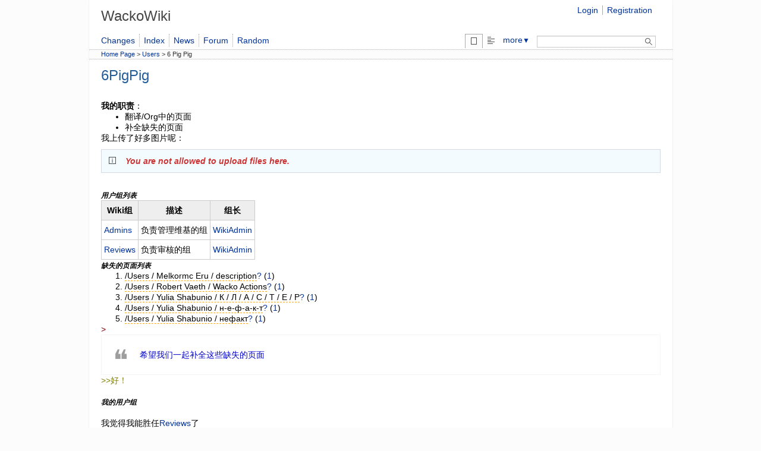

--- FILE ---
content_type: text/html; charset=utf-8
request_url: https://wackowiki.org/doc/Users/6PigPig?show_comments=
body_size: 3504
content:
<!DOCTYPE html>
<html dir="ltr" lang="zh">
<head>
	<meta charset="utf-8">
	<title>6PigPig - WackoWiki</title>
	<meta name="viewport" content="width=device-width, initial-scale=1">
	<meta name="theme-color" content="#2e3436">
	<meta name="keywords" content="">
	<meta name="description" content="">
	<meta name="language" content="zh">
	<link rel="stylesheet" href="/doc/theme/default/css/default.css">
	<link rel="stylesheet" href="/doc/theme/default/css/wacko.css">
	<link rel="stylesheet" media="print" href="/doc/theme/default/css/print.css">
	<link rel="icon" href="/doc/theme/default/icon/favicon.ico" type="image/x-icon">
	<link rel="start" title="HomePage" href="/doc/">
	<link rel="canonical" href="https://wackowiki.org/doc/Users/6PigPig">
	<link rel="search" type="application/opensearchdescription+xml" title="WackoWiki" href="/doc/xml/opensearch.xml">
	<link rel="alternate" type="application/rss+xml" title="Changes" href="/doc/xml/changes_wackowiki.xml">
	<link rel="alternate" type="application/rss+xml" title="Comments" href="/doc/xml/comments_wackowiki.xml">
	<link rel="alternate" type="application/rss+xml" title="News" href="/doc/xml/news_wackowiki.xml">
	<!-- Bad Behaviour 2.2.25 run time: 7.596 ms -->
	<script src="/doc/js/default.js" defer></script>
</head>
<body>
<div id="mainwrapper">
<header>
	<div id="header-main">
		<div id="header-site">
			<h1>
			<a href="/doc/" title="A light and handy Wiki-engine">
			<span>WackoWiki</span>
			</a>
			</h1>
		</div>
		<div id="login-box">
			<ul>
				<li><a href="/doc/Login">Login</a></li>
				<li><a href="/doc/Registration">Registration</a></li>
			</ul>
		</div>
	</div>
	<nav class="menu-main">
		<div id="menu-user" class="submenu">
			<ul>
				<li><a id="a-1574" href="/doc/WhatsNew" title=" Whats New">Changes</a></li>
				<li><a id="a-1518" href="/doc/PageIndex" title=" Page Index">Index</a></li>
				<li><a id="a-923" href="/doc/News" title="News">News</a></li>
				<li><a id="a-1678" href="/doc/Forum" title="Forum">Forum</a></li>
				<li><a id="a-3549" href="/doc/RandomPage" title=" Random Page">Random</a></li>
			</ul>
		</div>
		<div id="page-handler" class="submenu">
			<ul>

				<li class="m-show active">
					<span><img src="/doc/theme/default/icon/spacer.png" alt="View"></span>
				</li>
				<li class="m-source">
					<a href="/doc/Users/6PigPig/source" title="View the wiki source"  accesskey="e">
						<img src="/doc/theme/default/icon/spacer.png" alt="Source"></a>
				</li>
				<li><a href="#" aria-haspopup="true">more<span class="dropdown-arrow">▼</span></a>
					<ul class="dropdown" aria-label="submenu">
						<li class="m-print">
							<a href="/doc/Users/6PigPig/print" title="Print version"  accesskey="v" target="_blank" rel="noopener">
								<img src="/doc/theme/default/icon/spacer.png" alt="Print"> Print</a>
						</li>
						<li class="m-referrers">
							<a href="/doc/Users/6PigPig/referrers" title="View a list of URLs referring to this page"  accesskey="l">
								<img src="/doc/theme/default/icon/spacer.png" alt="Referrers"> Referrers</a>
						</li>
						<li></li>
					</ul>
				</li>
				<li class="search">
					<div id="search-box">
						<form action="/doc/Search" method="get" name="search">
							<span class="search nobr">
								<label for="phrase" class="visuallyhidden">Search: </label>
								<input type="search" name="phrase" id="phrase" size="20" title="Search">
								<button type="submit" title="Search" value="Search">
									<img src="/doc/theme/default/icon/spacer.png" alt="Search" class="btn-search btn-sm">
								</button>
							</span>
						</form>
					</div>
				</li>
			</ul>
		</div>
	</nav>
	<nav class="breadcrumb">
		<a href="/doc/HomePage">Home Page</a> &gt; <bdi><a id="a-1515" href="/doc/Users" title="Users">Users</a></bdi> &gt; <bdi>6 Pig Pig</bdi>
	</nav>
	<nav class="totop-button">
		<a class="chevron-up" href="#top"></a>
	</nav>
</header>

<main>
<article id="page-show">

<header>
				<h1>6PigPig</h1>
				<span class="article-header-meta">
<a href="/doc/Users/6PigPig?show_comments=1#header-comments" title="Comments">
							<img src="/doc/theme/default/icon/spacer.png" class="btn-comment btn-sm">1
						</a>				</span>
			</header>		<section id="section-content" class="page" data-dbclick="page">

<p id="p4415-1" class="auto"><strong>我的职责</strong>：</p>
<ul><li> 翻译/Org中的页面
</li>
<li> 补全缺失的页面</li></ul>
<p id="p4415-2" class="auto">

我上传了好多图片呢：</p>
<div class="msg note"><em>You are not allowed to upload files here.</em></div>
<br>
<p id="p4415-3" class="auto">
<small><em><strong>用户组列表</strong></em></small></p>
<table class="usertable">
<tr><th>Wiki组</th><th>描述</th><th>组长</th></tr>
<tr><td><a href="/doc/Groups?profile=Admins" title="" class="group-link">Admins</a></td><td>负责管理维基的组</td><td><a href="/doc/Users?profile=WikiAdmin" title="" class="user-link">WikiAdmin</a></td></tr>
<tr><td><a href="/doc/Groups?profile=Reviews" title="" class="group-link">Reviews</a></td><td>负责审核的组</td><td><a href="/doc/Users?profile=WikiAdmin" title="" class="user-link">WikiAdmin</a></td></tr>
</table>
<p id="p4415-4" class="auto">
<small><em><strong>缺失的页面列表</strong></em></small></p>

<ol start="1" class="hl-line">
	<li><span class="missingpage">/Users / Melkormc Eru / description</span><a href="/doc/Users/MelkormcEru/description/edit?add=1" title="Create this page">?</a>  (<a href="/doc/Users/6PigPig?linking_to=Users/MelkormcEru/description">1</a>)</li>
	<li><span class="missingpage">/Users / Robert Vaeth / Wacko Actions</span><a href="/doc/Users/RobertVaeth/WackoActions/edit?add=1" title="Create this page">?</a>  (<a href="/doc/Users/6PigPig?linking_to=Users/RobertVaeth/WackoActions">1</a>)</li>
	<li><span class="missingpage">/Users / Yulia Shabunio / К / Л / А / С / Т / Е / Р</span><a href="/doc/Users/YuliaShabunio/%D0%9A/%D0%9B/%D0%90/%D0%A1/%D0%A2/%D0%95/%D0%A0/edit?add=1" title="Create this page">?</a>  (<a href="/doc/Users/6PigPig?linking_to=Users/YuliaShabunio/%d0%9a/%d0%9b/%d0%90/%d0%a1/%d0%a2/%d0%95/%d0%a0">1</a>)</li>
	<li><span class="missingpage">/Users / Yulia Shabunio / н-е-ф-а-к-т</span><a href="/doc/Users/YuliaShabunio/%D0%BD-%D0%B5-%D1%84-%D0%B0-%D0%BA-%D1%82/edit?add=1" title="Create this page">?</a>  (<a href="/doc/Users/6PigPig?linking_to=Users/YuliaShabunio/%d0%bd-%d0%b5-%d1%84-%d0%b0-%d0%ba-%d1%82">1</a>)</li>
	<li><span class="missingpage">/Users / Yulia Shabunio / нефакт</span><a href="/doc/Users/YuliaShabunio/%D0%BD%D0%B5%D1%84%D0%B0%D0%BA%D1%82/edit?add=1" title="Create this page">?</a>  (<a href="/doc/Users/6PigPig?linking_to=Users/YuliaShabunio/%d0%bd%d0%b5%d1%84%d0%b0%d0%ba%d1%82">1</a>)</li>
</ol>

<div class="email1 email-odd">&gt;<blockquote><span class="cl-blue">希望我们一起补全这些缺失的页面</span></blockquote></div><div class="email2 email-even">&gt;&gt;好！</div><br>
<p id="p4415-5" class="auto">
<small><em><strong>我的用户组</strong></em></small></p>
<br>
<p id="p4415-6" class="auto">
我觉得我能胜任<a href="https://wackowiki.org/doc/Groups/?profile=Reviews" title="" class="external-link">Reviews</a>了<br>
我管理的页面：</p>
<div class="msg error"><em>Unknown action <code>spl</code></em></div>
<div class="email1 email-odd">&gt;<blockquote>你看<del>多</del>吧？</blockquote>
<p id="p4415-7" class="auto"></div><div class="email2 email-even">&gt;&gt;根本看不到吗</div><div class="email1 email-odd">&gt;Emm...spl方法居然被删了</div><div class="email1 email-odd">&gt;<small>看看有没有你要的吧：</small></div><div class="email1 email-odd">&gt;</p>
<nav class="layout-box"><p><span>Tree of cluster <a id="a-4457" href="/doc/Doc/English/AdminTool" title=" Doc / English / Admin Tool /">Doc/English/AdminTool</a>:</span></p>
<ul class="tree">
<li><a href="/doc/Doc/English/AdminTool/BackupSiteDatabase" title=" Doc / English / Admin Tool / Backup Site Database">Backup Site Database</a></li>
<li><a href="/doc/Doc/English/AdminTool/CryptAdminCenterPassword" title=" Doc / English / Admin Tool / Crypt Admin Center Password">Crypt Admin Center Password</a></li>
<li><a href="/doc/Doc/English/AdminTool/UninstallTheWikiSoftware" title=" Doc / English / Admin Tool / Uninstall The Wiki Software">Uninstall The Wiki Software</a></li>
<li><a href="/doc/Doc/English/AdminTool/UnlockYourAdminCenter" title=" Doc / English / Admin Tool / Unlock Your Admin Center">Unlock Your Admin Center</a></li>
<li><a href="/doc/Doc/English/AdminTool/UnlockYourSite" title=" Doc / English / Admin Tool / Unlock Your Site">Unlock Your Site</a></li>
</ul>
</nav>

<p id="p4415-8" class="auto"></div><div class="email1 email-odd">&gt;</p>
<blockquote><strong>悄悄告诉你</strong><em>：</em><small>都是我原创的哟</small></blockquote></div><div class="email2 email-even">&gt;&gt;没有！</div><div class="email1 email-odd">&gt;没有？你看这些：</div><br>
<ul><li> <nav class="layout-box"><p><span>Tree of cluster <a id="a-4435" href="/doc/Doc/%E7%AE%80%E4%BD%93%E4%B8%AD%E6%96%87/%E9%80%9A%E7%94%A8" title=" Doc / 简体中文 / 通用 /">Doc/简体中文/通用</a>:</span></p>
<ul class="tree">
<li><a href="/doc/Doc/%E7%AE%80%E4%BD%93%E4%B8%AD%E6%96%87/%E9%80%9A%E7%94%A8/%E5%85%B6%E4%BB%96" title=" Doc / 简体中文 / 通用 / 其他">其他</a></li>
<li><a href="/doc/Doc/%E7%AE%80%E4%BD%93%E4%B8%AD%E6%96%87/%E9%80%9A%E7%94%A8/%E5%AE%89%E5%85%A8%E6%80%A7" title=" Doc / 简体中文 / 通用 / 安全性">安全性</a></li>
<li><a href="/doc/Doc/%E7%AE%80%E4%BD%93%E4%B8%AD%E6%96%87/%E9%80%9A%E7%94%A8/%E8%87%AA%E5%AE%9A%E4%B9%89%E7%BB%B4%E5%9F%BA" title=" Doc / 简体中文 / 通用 / 自定义维基">自定义维基</a></li>
</ul>
</nav>

</li>
<li> <nav class="layout-box"><p><span>Tree of cluster <a id="a-4451" href="/doc/Doc/%E7%AE%80%E4%BD%93%E4%B8%AD%E6%96%87/%E9%80%9A%E7%94%A8/%E5%85%B6%E4%BB%96" title=" Doc / 简体中文 / 通用 / 其他 /">Doc/简体中文/通用/其他</a>:</span></p>
<ul class="tree">
<li><a href="/doc/Doc/%E7%AE%80%E4%BD%93%E4%B8%AD%E6%96%87/%E9%80%9A%E7%94%A8/%E5%85%B6%E4%BB%96/%E5%9C%A8%E8%BF%99%E9%87%8C%E4%B8%8D%E5%8F%AF%E7%94%A8%E7%9A%84%E6%96%87%E6%9C%AC%E6%A0%BC%E5%BC%8F" title=" Doc / 简体中文 / 通用 / 其他 / 在这里不可用的文本格式">在这里不可用的文本格式</a></li>
<li><a href="/doc/Doc/%E7%AE%80%E4%BD%93%E4%B8%AD%E6%96%87/%E9%80%9A%E7%94%A8/%E5%85%B6%E4%BB%96/%E5%AE%9E%E7%94%A8%E5%B7%A5%E5%85%B7" title=" Doc / 简体中文 / 通用 / 其他 / 实用工具">实用工具</a></li>
</ul>
</nav>

</li>
<li> <nav class="layout-box"><p><span>Tree of cluster <a id="a-4432" href="/doc/Doc/%E7%AE%80%E4%BD%93%E4%B8%AD%E6%96%87/%E9%80%9A%E7%94%A8/%E8%87%AA%E5%AE%9A%E4%B9%89%E7%BB%B4%E5%9F%BA/%E9%AB%98%E7%BA%A7%E8%87%AA%E5%AE%9A%E4%B9%89" title=" Doc / 简体中文 / 通用 / 自定义维基 / 高级自定义 /">Doc/简体中文/通用/自定义维基/高级自定义</a>:</span></p>
<ul class="tree">
<li><a href="/doc/Doc/%E7%AE%80%E4%BD%93%E4%B8%AD%E6%96%87/%E9%80%9A%E7%94%A8/%E8%87%AA%E5%AE%9A%E4%B9%89%E7%BB%B4%E5%9F%BA/%E9%AB%98%E7%BA%A7%E8%87%AA%E5%AE%9A%E4%B9%89/Linux-%E6%93%8D%E4%BD%9C%E7%B3%BB%E7%BB%9F" title=" Doc / 简体中文 / 通用 / 自定义维基 / 高级自定义 / Linux-操作系统">Linux-操作系统</a></li>
<li><a href="/doc/Doc/%E7%AE%80%E4%BD%93%E4%B8%AD%E6%96%87/%E9%80%9A%E7%94%A8/%E8%87%AA%E5%AE%9A%E4%B9%89%E7%BB%B4%E5%9F%BA/%E9%AB%98%E7%BA%A7%E8%87%AA%E5%AE%9A%E4%B9%89/Windows-%E6%93%8D%E4%BD%9C%E7%B3%BB%E7%BB%9F" title=" Doc / 简体中文 / 通用 / 自定义维基 / 高级自定义 / Windows-操作系统">Windows-操作系统</a></li>
</ul>
</nav>

</li>
<li> <nav class="layout-box"><p><span>Tree of cluster <a id="a-4439" href="/doc/Doc/%E7%AE%80%E4%BD%93%E4%B8%AD%E6%96%87/%E9%80%9A%E7%94%A8/%E5%AE%89%E5%85%A8%E6%80%A7" title=" Doc / 简体中文 / 通用 / 安全性 /">Doc/简体中文/通用/安全性</a>:</span></p>
<ul class="tree">
<li><a href="/doc/Doc/%E7%AE%80%E4%BD%93%E4%B8%AD%E6%96%87/%E9%80%9A%E7%94%A8/%E5%AE%89%E5%85%A8%E6%80%A7/htaccess%E6%96%87%E4%BB%B6" title=" Doc / 简体中文 / 通用 / 安全性 / htaccess文件">.htaccess文件</a></li>
<li><a href="/doc/Doc/%E7%AE%80%E4%BD%93%E4%B8%AD%E6%96%87/%E9%80%9A%E7%94%A8/%E5%AE%89%E5%85%A8%E6%80%A7/%E6%9D%83%E9%99%90%E7%AE%A1%E7%90%86" title=" Doc / 简体中文 / 通用 / 安全性 / 权限管理">权限管理</a></li>
<li><a href="/doc/Doc/%E7%AE%80%E4%BD%93%E4%B8%AD%E6%96%87/%E9%80%9A%E7%94%A8/%E5%AE%89%E5%85%A8%E6%80%A7/%E7%94%A8%E6%88%B7%E7%BB%84" title=" Doc / 简体中文 / 通用 / 安全性 / 用户组">用户组</a></li>
</ul>
</nav>

</li>
<li> <nav class="layout-box"><p><span>Tree of cluster <a id="a-4478" href="/doc/Users/6PigPig/%E6%83%B3%E6%B3%95" title=" Users / 6 Pig Pig / 想法 /">Users/6PigPig/想法</a>:</span></p>
<ul class="tree">
<li><a href="/doc/Users/6PigPig/%E6%83%B3%E6%B3%95/HTMLJS%E7%AE%80%E5%8D%95%E8%AE%A1%E7%AE%97%E5%99%A8" title=" Users / 6 Pig Pig / 想法 / HTMLJ S简单计算器">HTML+JS简单计算器</a></li>
<li><a href="/doc/Users/6PigPig/%E6%83%B3%E6%B3%95/HTML%E5%9F%BA%E7%A1%80%E8%BE%93%E5%85%A5" title=" Users / 6 Pig Pig / 想法 / HTM L基础输入">HTM L基础输入</a></li>
<li><a href="/doc/Users/6PigPig/%E6%83%B3%E6%B3%95/PHP%E8%BE%93%E5%87%BAhtml%E5%92%8Chtml5" title=" Users / 6 Pig Pig / 想法 / PH P输出html和html 5">PH P输出html和html 5</a></li>
<li><a href="/doc/Users/6PigPig/%E6%83%B3%E6%B3%95/%E8%AF%AD%E6%B3%95%E6%B5%8B%E8%AF%95" title=" Users / 6 Pig Pig / 想法 / 语法测试">语法测试</a></li>
<li><a href="/doc/Users/6PigPig/%E6%83%B3%E6%B3%95/%E9%9A%8F%E7%AC%941" title=" Users / 6 Pig Pig / 想法 / 随笔 1">随笔 1《PHP基础》</a></li>
</ul>
</nav>
<div class="email1 email-odd">&gt;这下总有了吧？</div><div class="email2 email-even">&gt;&gt;有了！！</div></li></ul>

 		</section>

<section id="section-comments">
			<header id="header-comments">
				<h1><a href="/doc/Users/6PigPig?show_comments=1#header-comments" title="Display&#x20;comments&#x20;&#x2F;&#x20;form">Read comment (1 comment)</a></h1>
			</header>
		</section>
	</article></main>
<footer>
	<nav class="footer">
		<div class="page-meta">
			<ul>
				<li>
					<time datetime="2023-02-02 17:07:27">02/02/2023 17:07</time>
				</li>
				<li>Owner: <a href="/doc/Users?profile=6PigPig" class="user-link">6PigPig</a></li>
				<li></li>
			</ul>
		</div>
	</nav>
</footer>
</div>



</body>
</html>

--- FILE ---
content_type: text/css;charset=UTF-8
request_url: https://wackowiki.org/doc/theme/default/css/wacko.css
body_size: 4396
content:
/* Wiki Formatting ---------------------------------------- */

/* Definitions: SYNTAX (?RWD Responsive Web Design?) */
dfn {
	font-variant: small-caps;
	letter-spacing: 0.1em;
	font-style: normal;
	cursor: help;
	border-bottom: 1px dotted #000;
}

/* Strike through text: SYNTAX --text-- */
del { color: #999; }

del a:visited,
del a:link { color: #999; }


/* Horizontal rule: SYNTAX ---- */
hr {
	border: 0 none #ccc;
	border-top: 1px solid #ccc;
}

/* No line break */
.nobr {white-space: nowrap;}

/** List-related *************************************************************/

/* SYNTAX "  *", "  1.", etc. */

ul, ol {
	margin-top: 0;
	margin-bottom: 0;
	padding-top: 0;
	padding-bottom: 0;
}

/** Header related ***********************************************************/

h1, h2, h3, h4, h5, h6 {
	margin: 0 0 5px;
	padding: 0;
	font-weight: normal;
	line-height: 1.2;
}

/* SYNTAX ==, ===, ====, =====, ======, ======= */

h1 {
	font-size: 1.5rem;
	padding-top: 5px;
	padding-bottom: 2px;
	line-height: 110%;
	color: #235e9a;
}
h2 { font-size: 1.25rem; margin-top: 20px; border-bottom: 3px dotted #ddd; color: #204a87;}
h3 { font-size: 1.125rem; margin-top: 15px; border-bottom: 2px dotted #ddd;}
h4 { font-size: 1rem; margin-top: 15px; border-bottom: 1px #999 solid;}
h5 { font-size: 0.875rem; margin-top: 10px; border-bottom: 1px #bbb solid;}
h6 { font-size: 0.875rem; margin-top: 10px;}

/* Centered text: SYNTAX %%(wacko wrapper=text wrapper_align=center)text%% */
.center{ text-align: center;}

/* Indent text: SYNTAX "  ", "  1.", etc. */
.indent { margin-left: 40px;}

/** Revisions-related *********************************************************/

/* Displays text: "This is an old revision of..." */

.revision-id {
	display: inline-block;
	width: 80px;
}

/* Simple differences */
.additions {
	background-color: #efe;
}
.deletions {
	background-color: #fee;
}
.additions, 
.deletions {
	padding: 3px;
}

/* Default differences */
ins.diff {
	font-weight: bold;
	color: #008800;
	text-decoration: underline;
	background-color: #efe;
}
del.diff {
	font-style: italic;
	color: #c00;
	text-decoration: line-through;
	background-color: #fee;
}

/** Code wrapper-related ************************************************************/

/* Code areas: SYNTAX %%code%% */

.code,
.code-break,
div.hl-main {
	background: #fcfcfc;
	border: 1px lightgray solid;
	font-family: var(--ww-font-monospace);
	font-size: 0.875rem;
	border-radius: .1rem;
	padding: 0.25em;
	overflow: auto;
	white-space: pre-wrap;
}

	/* hl numbers li */
	div.hl-main ol {
		white-space: normal;
	}

	/* hl numbers table */
	div .hl-numbers-table div.hl-main{
		border: none;
	}

.code-break {
	white-space: pre-wrap;
}

.code code {
	background: #fff;
}

.code pre {
	margin: 0;
}

.notes { color: #880; }

.cl {
	color: #eee;
	background: #000;
	border: solid #888 2px;
	font-family: var(--ww-font-monospace);
	border-radius: .1rem;
	padding: 0.25em;
	overflow: auto;
	min-height: auto;
}

/** Table-related ************************************************************/

/* Bordered tables: SYNTAX #|| || Here | there || ||# */
.usertable {
	border: 1px none;
	border-collapse: collapse;
	background-color: #fff;
}

.usertable th {
	background-color: #eee;
}

.usertable td,
.usertable th {
	border: 1px solid #ccc;
	padding: 4px;
	vertical-align: top;
}

.usertable tr:hover {
	background-color: var(--ww-hover-primary);
}

/* .usertable > tbody > tr:nth-of-type(2n+1) {
	background-color: #f9f9f9;
} */

/* 100%-width tables: SYNTAX #| || Here | there || |# */
.dtable {
	width: 100%;
	border: 0 none;
	border-collapse: collapse;
	table-layout: fixed;
}
.dtable td { 
	vertical-align: top;
	border: 0 none #999;
	padding: 4px;
}

/* Inside the table of content: SYNTAX {{toc}} */
#toc {
	margin: 0;
	padding: 0;
}
#toc li {
	list-style: none;
	font-weight: bold;
}
#toc li ul {
	padding-left: 15px;
}
#toc li li {
	list-style: none;
	font-weight: normal;
}
span.tocnumber {
	margin: 0 0.3em 0 0;
}
[dir="rtl"] span.tocnumber {
	margin: 0 0 0 0.3em;
}

/** File-related ************************************************************/

figure.caption {
	display: table;
}
.caption figcaption {
	display: table-caption;
	caption-side: bottom;
}

figure.caption audio 
{
	min-width: 800px;
}

.media-left {
	float: left;
}
img.media-default,
img.media-left,
.media-default figcaption,
.media-left figcaption {
	margin: .2em 1em .2em 0;
}
[dir=rtl] img.media-default,
[dir=rtl] img.media-left,
[dir=rtl] .media-default figcaption,
[dir=rtl] .media-left figcaption {
	margin: .2em 0 .2em 1em;
}

.media-center {
	display: block;
	margin-left: auto;
	margin-right: auto;
}
img.media-center {
	margin: .2em auto;
}

/* special case to align figure with caption as center */
.figure-center-wrp {
	display: flex;
	justify-content: center;
	clear: both;
}
div.figure-center-wrp .media-center {
	display: table;
}

.media-right {
	float: right;
}
img.media-right,
.media-right figcaption {
	margin: .2em 0 .2em 1em;
}
[dir=rtl] img.media-right,
[dir=rtl] .media-right figcaption {
	margin: .2em 1em .2em 0;
}

/** Email-related ************************************************************/

/* Quoted message on new email */

.email1		{color: #800000;}
.email2		{color: #808000;}
.email-odd	{color: #800000;}
.email-even	{color: #808000;}

/* Quotes: SYNTAX <[text]> */
blockquote {
	border: 1px solid #f5f5f5;
	color: #444;
	margin: 0;
	padding: 1.5rem 1.875rem 1.5rem 4rem;
	font-family: var(--ww-font-sans-serif);
}
[dir=rtl] blockquote {
	padding: 1.5rem 4rem 1.5rem 1.875rem;
}
blockquote::before {
	color: #9e9e9e;
	content: "❝";
	position: absolute;
	font-size: 3rem;
	height: 3rem;
	width: 3rem;
	text-align: center;
	line-height: normal;
	font-family: var(--ww-font-serif);
	margin-left: -3.5rem;
	margin-top: -0.6rem;
}
[dir=rtl] blockquote::before {
	margin-right: -3.5rem;
}
blockquote p { padding: 0; margin: 5px 0; }

/* Paragraphs */
p.auto { margin: 0; padding: 0; font-size: 100%; }
.pmark { color: #ccc; font: 10px var(--ww-font-sans-serif); }

.pmark a:link,
.pmark a:visited { color: #ccc; }

.pmark a:hover,
.pmark a:active  { color: #cc3300; }

.pright {}

.pright .p- { float:right; padding: 0 0 0 15px;  }
.pright .pbody- { }

.pleft { padding: 0; }
.pleft .p- { float: left; padding: 0 15px 0 0;  }
.pleft .pbody- { padding: 0; }

/** Text highlighter-related *************************************************/

/* SYNTAX %%(chat)%% */
.chat div:hover,
.chat tr:hover {
	background-color: #448aff; 
	color: white;
}
.chat tr {
	vertical-align: top;
}

.chat-user { padding: 5px 10px; white-space: nowrap; font-weight: bold  }
.chat-time { padding: 5px 10px; white-space: nowrap; font: 12px tahoma, arial }
.chat-text { padding: 5px 10px; width: 100% }

.chat-u1 { background: rgba(0,200,83,.1); }
.chat-u2 { background: rgba(255,23,68,.1); }
.chat-u3 { background: rgba(224, 203, 82,.1); }
.chat-u4 { background: rgba(68,138,255,.1); }
.chat-u5 { background: rgba(255,82,82,.1); }
.chat-u6 { background: rgba(100,221,23,.1); }
.chat-u7 { background: rgba(255,145,0,.1); }
.chat-u8 { background: rgba(101,31,255,.1); }

/* SYNTAX %%(css)%% */
.css-attr		{ color: #800000; font-weight: bold; }
.css-attrval	{ color: blue; }
.css-comment	{ color: gray; }
.css-digit		{ color: green; }
.css-entity		{ color: orange; }
.css-tag		{ color: red; }

/* SYNTAX %%(hl xyz)%% */

.hl-main {
	font-family: var(--ww-font-monospace); 
	font-size: 0.875rem; 
	margin: 5px 0;
}
.hl-gutter {
	background-color: #ccc;
	padding-right: 10px;
	font-family: var(--ww-font-monospace);
	font-size: 0.875rem;
}
.hl-table {border: solid 1px lightgray; }

	td.hl-main pre{ margin-left: 1em; }

.hl-brackets	{ color: #096; }
.hl-builtin		{ color: #963; }
.hl-code		{ color: #7f7f33; }
.hl-comment		{ color: #7f7f7f; }
.hl-default		{ color: #000; }
.hl-identifier	{ color: #000; }
.hl-inlinedoc	{ color: #00f; }
.hl-inlinetags	{ color: #ff0000; }
.hl-number		{ color: #007f00; }
.hl-quotes		{ color: #00007f; }
.hl-reserved	{ color: #7f007f; }
.hl-special		{ color: #00f; }
.hl-string		{ color: #7f0000; }
.hl-url			{ color: #ff0000; }
.hl-var			{ color: #06f; }

/* SYNTAX %%(html)%% */
.html-attr		{ color: #800000; font-weight: bold; }
.html-attrval	{ color: blue; }
.html-comment	{ color: gray; }
.html-entity	{ color: orange; }
.html-tag		{ color: #000080; font-weight: bold; }

/* SYNTAX %%(ini)%% */
.ini-1 { color: #40d; }
.ini-2 { color: #262; }
.ini-3 { color: #a00; font-weight: bold; background: #eee0cc; }

/* SYNTAX %%(sql)%% */
.sql-1 { color: #066; }
.sql-2 { color: #705; }
.sql-3 { color: green; font-weight: bold; }
.sql-4 { color: blue; }
.sql-5 { color: #888; }

/** Wrapper-related **********************************************************/

/* SYNTAX %%(wrapper xyz)%% */

.wrapper-center {
	margin: 0 auto !important;
}
.wrapper-left {
	float: left;
}
.wrapper-right {
	float: right;
}

.wrapper-col2 {
	column-count: 2;
}
.wrapper-col3 {
	column-count: 3;
}
.wrapper-col4 {
	column-count: 4;
}
.wrapper-col5 {
	column-count: 5;
}

div.wrapper,
aside.wrapper {
	margin: 2px;
	background: #f6f7ed;
	border: 1px dotted #ccc;
	max-width: 100%;
}
div.wrapper-content { padding: 10px 10px 25px 10px; }

/* Fixed width text: SYNTAX ##monospace## */
code {
	color: #660; 
	background: #ffc;
	padding: 1px 5px;
		/* font-size: 90%; */
	font-family: var(--ww-font-monospace);
}

/* underline text: SYNTAX __text__ */
.underline { text-decoration: underline; }

/* Important text: SYNTAX !!text!! */
.cite {color: #ff0000; font-style: normal;}

/* Important colored text: SYNTAX !!(red)text!! */
.cl-red		{color: #c00;}
.cl-green	{color: #008000;}
.cl-blue	{color: #00c;}
.cl-yellow	{color: #ff0;}

/* Highlighted text: SYNTAX ??text?? */
mark {background: #ffa;}

/* Highlighted text: SYNTAX ??(green)text?? */
.mark-yellow	{background: #ff0;}
.mark-green		{background: #a0ffa4;}
.mark-blue		{background: #9ec6ff;}
.mark-red		{background: #ffbaba;}

/* Wiki links: SYNTAX (prefix://) */
span.icon{
	/* ! required for span width -> inline element */
	display: inline-block;
	height: 16px;
	width: 0;
	vertical-align: text-bottom;
}

a .icon {
	padding-left: 17px;
}

a.external-link .icon {
	background: rgba(0, 0, 0, 0) url('./../icon/light/web.svg') no-repeat scroll left center;
}
a.group-link .icon {
	background: rgba(0, 0, 0, 0) url('./../icon/light/group.svg') no-repeat scroll left center;
}
a.user-link .icon {
	background: rgba(0, 0, 0, 0) url('./../icon/light/user.svg') no-repeat scroll left center;
}

a.file-link .icon {
	background: rgba(0, 0, 0, 0) url('./../icon/light/file.svg') no-repeat scroll left center;
}

a[href^="geo:"] .icon {
	background: rgba(0, 0, 0, 0) url('./../icon/light/location.svg') no-repeat scroll left center;
}
a[href^="mailto:"] .icon {
	background: rgba(0, 0, 0, 0) url('./../icon/light/mail.svg') no-repeat scroll left center;
}
a[href^="tel:"] .icon {
	background: rgba(0, 0, 0, 0) url('./../icon/light/call.svg') no-repeat scroll left center;
}
a[href^="xmpp:"] .icon {
	background: rgba(0, 0, 0, 0) url('./../icon/light/jabber.svg') no-repeat scroll left center;
}

/* lockicon */
a.acl-denied .icon {
	background: rgba(0, 0, 0, 0) url('./../icon/light/locked.svg') no-repeat scroll left center;
}
/* keyicon */
a.acl-customsec .icon {
	background: rgba(0, 0, 0, 0) url('./../icon/light/unlocked.svg') no-repeat scroll left center;
}

/* InterWiki links: SYNTAX (HostPrefix:Term) */
a.iw-archive .icon {
	background: rgba(0, 0, 0, 0) url('./../icon/light/ia.svg') no-repeat scroll left center;
}
a.iw-bugs .icon {
	background: rgba(0, 0, 0, 0) url('./../icon/light/report-bug.svg') no-repeat scroll left center;
}
a.iw-commit .icon {
	background: rgba(0, 0, 0, 0) url('./../icon/light/commit.svg') no-repeat scroll left center;
}
a.iw-diff .icon {
	background: rgba(0, 0, 0, 0) url('./../icon/light/diff.svg') no-repeat scroll left center;
}
a.iw-source .icon {
	background: rgba(0, 0, 0, 0) url('./../icon/light/repository.svg') no-repeat scroll left center;
}
/* Interwiki links without icon */
a.iw-brave .icon,
a.iw-rfc .icon,
a.iw-ppr .icon,
a.iw-wackowiki .icon {
	padding-left: 0;
}

/* MIME */

a[href $='.pdf'] .icon {
	background: rgba(0, 0, 0, 0) url('./../icon/light/pdf.svg') no-repeat scroll left center;
}
a[href $='.epub'] .icon {
	background: rgba(0, 0, 0, 0) url('./../icon/light/epub.svg') no-repeat scroll left center;
}
a[href $='.txt'] .icon {
	background: rgba(0, 0, 0, 0) url('./../icon/light/text.svg') no-repeat scroll left center;
}
a[href $='.diff'] .icon,
a[href $='.patch'] .icon {
	background: rgba(0, 0, 0, 0) url('./../icon/light/patch.svg') no-repeat scroll left center;
}
a[href $='.odt'] .icon {
	background: rgba(0, 0, 0, 0) url('./../icon/light/document.svg') no-repeat scroll left center;
}
a[href $='.avif'] .icon,
a[href $='.gif'] .icon,
a[href $='.ico'] .icon,
a[href $='.jpe'] .icon,
a[href $='.jpeg'] .icon,
a[href $='.jpg'] .icon,
a[href $='.jxl'] .icon,
a[href $='.png'] .icon, 
a[href $='.webp'] .icon {
	background: rgba(0, 0, 0, 0) url('./../icon/light/image.svg') no-repeat scroll left center;
}
a[href $='.rdf'] .icon {
	background: rgba(0, 0, 0, 0) url('./../icon/light/xml.svg') no-repeat scroll left center;
}

a[href $='.7z'] .icon,
a[href $='.bz2'] .icon,
a[href $='.gz'] .icon,
a[href $='.rar'] .icon,
a[href $='.tar'] .icon,
a[href $='.tgz'] .icon,
a[href $='.zip'] .icon,
a[href $='.zst'] .icon {
	background: rgba(0, 0, 0, 0) url('./../icon/light/archive.svg') no-repeat scroll left center;
}
a[href $='.ods'] .icon {
	background: rgba(0, 0, 0, 0) url('./../icon/light/spreadsheet.svg') no-repeat scroll left center;
}
a[href $='.odp'] .icon {
	background: rgba(0, 0, 0, 0) url('./../icon/light/presentation.svg') no-repeat scroll left center;
}
a[href $='.odg'] .icon,
a[href $='.svg'] .icon {
	background: rgba(0, 0, 0, 0) url('./../icon/light/drawing.svg') no-repeat scroll left center;
}
a[href $='.mp3'] .icon,
a[href $='.m4a'] .icon,
a[href $='.oga'] .icon,
a[href $='.ogg'] .icon,
a[href $='.opus'] .icon {
	background: rgba(0, 0, 0, 0) url('./../icon/light/audio.svg') no-repeat scroll left center;
}
a[href $='.mp4'] .icon,
a[href $='.ogv'] .icon,
a[href $='.webm'] .icon {
	background: rgba(0, 0, 0, 0) url('./../icon/light/video.svg') no-repeat scroll left center;
}

/* Callouts: SYNTAX %%(info type="warning" title="Warning")text%% */

/* 1. default */
.info,
.wrapper {
	position: relative;
	margin: 1em 0;
	padding: .4rem .6rem;
	border: .05rem solid rgb(147, 154, 69,.1);
	border-left: .2rem solid #939a45;
	border-radius: .1rem;
	overflow: auto;
}
[dir=rtl] .info {
	border-left: unset;
	border-right: .2rem solid #939a45;
}
.info div {
	min-height: 4em;
}

.wrapper-title {
	margin: -.4rem -.6rem .4rem -.6rem;
	padding: .4rem .6rem .4rem 2rem;
	font-weight: 700;
}
[dir=rtl] .wrapper-title {
	padding: .4rem 2rem .4rem .6rem;
}
.info.type-default,
.wrapper.type-default,
.wrapper-title {
	background-color: rgb(147, 154, 69,.1);
}
.wrapper-title {
	border-bottom: .05rem solid rgb(147, 154, 69,.1);
}
.wrapper > .wrapper-title::before {
	position: absolute;
	left: .6rem;
	color: #939a45;
	font-size: 1rem;
	content: "i";
	height: 1rem;
	width: 1rem;
	font-family: var(--ww-font-serif);
}
[dir=rtl] .wrapper > .wrapper-title::before {
	right: .6rem;
}

/* 2. note */
.info.type-note {
	border-color: rgba(68,138,255,.1);
	border-left-color: #448aff;
}
[dir="rtl"] .info.type-note {
	border-left-color: unset;
	border-right-color: #448aff;
}
.info.type-note,
.wrapper.type-note,
.wrapper.type-note > .wrapper-title {
	background-color: rgba(68,138,255,.1);
}
.wrapper.type-note > .wrapper-title {
	border-bottom-color: rgba(68,138,255,.1);
}
.info.type-note > .info-content::before,
.wrapper.type-note > .wrapper-title::before {
	color: #448aff;
	content: "✎";
}

/* 3. warning */
.info.type-warning {
	border-color: rgba(255,145,0,.1);
	border-left-color: #ff9100;
}
[dir="rtl"] .info.type-warning {
	border-left-color: unset;
	border-right-color: #ff9100;
}
.info.type-warning,
.wrapper.type-warning,
.wrapper.type-warning > .wrapper-title {
	background-color: rgba(255,145,0,.1);
}
.wrapper.type-warning > .wrapper-title {
	border-bottom-color: rgba(255,145,0,.1);
}
.info.type-warning > .info-content::before,
.wrapper.type-warning > .wrapper-title::before {
	color: #ff9100;
	content: "⚠";
}

/* 4. success */
.info.type-success {
	border-color: rgba(100,221,23,.1);
	border-left-color: #64dd17;
}
[dir="rtl"] .info.type-success {
	border-left-color: unset;
	border-right-color: #64dd17;
}
.info.type-success,
.wrapper.type-success,
.wrapper.type-success > .wrapper-title {
	background-color: rgba(100,221,23,.1);
}
.wrapper.type-success > .wrapper-title {
	border-bottom-color: rgba(100,221,23,.1);
}
.info.type-success > .info-content::before,
.wrapper.type-success > .wrapper-title::before {
	color: #64dd17;
	content: "✓";
}

/* 5. question */
.info.type-question {
	border-color: rgba(224, 203, 82,.1);
	border-left-color: #e0cb52;
}
[dir="rtl"] .info.type-question {
	border-left-color: unset;
	border-right-color: #e0cb52;
}
.info.type-question,
.wrapper.type-question,
.wrapper.type-question > .wrapper-title {
	background-color: rgba(224, 203, 82,.1);
}
.wrapper.type-question > .wrapper-title {
	border-bottom-color: rgba(224, 203, 82,.1);
}
.info.type-question > .info-content::before,
.wrapper.type-question > .wrapper-title::before {
	color: #e0cb52;
	content: "?";
}

/* 6. error */
.info.type-error {
	border-color: rgba(255,82,82,.1);
	border-left-color: #ff5252;
}
[dir="rtl"] .info.type-error {
	border-left-color: unset;
	border-right-color: #ff5252;
}
.info.type-error,
.wrapper.type-error,
.wrapper.type-error > .wrapper-title {
	background-color: rgba(255,82,82,.1);
}
.wrapper.type-error > .wrapper-title {
	border-bottom-color: rgba(255,82,82,.1);
}
.info.type-error > .info-content::before,
.wrapper.type-error > .wrapper-title::before {
	color: #ff5252;
	content: "✕";
}

/* 7. example */
.info.type-example {
	border-left-color: #651fff;
}
[dir="rtl"] .info.type-example {
	border-left-color: unset;
	border-right-color: #651fff;
}
.info.type-example,
.wrapper.type-example,
.wrapper.type-example > .wrapper-title {
	background-color: rgba(101,31,255,.1);
}
.wrapper.type-example > .wrapper-title {
	border-bottom-color: rgba(101,31,255,.1);
}
.info.type-example > .info-content::before,
.wrapper.type-example > .wrapper-title::before {
	color: #651fff;
	content: "💡";
}

/* 8. quote */
.info.type-quote {
	border-left-color: #9e9e9e;
}
[dir="rtl"] .info.type-quote {
	border-left-color: unset;
	border-right-color: #9e9e9e;
}
.info.type-quote,
.wrapper.type-quote,
.wrapper.type-quote > .wrapper-title {
	background-color: hsla(0,0%,62%,.1);
}
.wrapper.type-quote > .wrapper-title {
	border-bottom-color: hsla(0,0%,62%,.1);
}
.info.type-quote > .info-content::before,
.wrapper.type-quote > .wrapper-title::before {
	color: #9e9e9e;
	content: "❝";
}
/* 9. important */
.info.type-important {
	border-color: rgba(255,23,68,.1);
	border-left-color: #ff1744;
}
[dir="rtl"] .info.type-important {
	border-left-color: unset;
	border-right-color: #ff1744;
}
.info.type-important,
.wrapper.type-important,
.wrapper.type-important > .wrapper-title {
	background-color: rgba(255,23,68,.1);
}
.wrapper.type-important > .wrapper-title {
	border-bottom-color: rgba(255,23,68,.1);
}
.info.type-important > .info-content::before,
.wrapper.type-important > .wrapper-title::before {
	color: #ff1744;
	content: "!";
}

/* Info container */
.info-title {
	margin: -.4rem -.6rem .4rem -.6rem;
	padding: .4rem .6rem;
	font-weight: 700;
}
.info-content {
	margin: 0;
	padding: .4rem .6rem .4rem 4.4rem;
}
[dir=rtl] .info-content {
	padding: .4rem 4.4rem .4rem .6rem;
}
.info > .info-content::before {
	position: absolute;
	left: 1rem;
	top: .4rem;
	color: #939a45;
	font-size: 3rem;
	content: "i";
	height: 3rem;
	width: 3rem;
	text-align: center;
	line-height: normal;
	font-family: var(--ww-font-serif);
}
[dir=rtl] .info > .info-content::before {
	right: 1rem;
}


--- FILE ---
content_type: image/svg+xml
request_url: https://wackowiki.org/doc/theme/default/icon/light/cross.svg
body_size: -234
content:
<svg viewBox="0 0 16 16" xmlns="http://www.w3.org/2000/svg"><path d="m2.6562 2-.6562.6562 5.3438 5.3438-5.3438 5.312.6562.688 5.375-5.3438 5.3128 5.3128.656-.625-5.3438-5.344 5.3438-5.3125-.656-.6875-5.344 5.3438z" fill="#da4453" transform=""/></svg>


--- FILE ---
content_type: image/svg+xml
request_url: https://wackowiki.org/doc/theme/default/icon/light/info.svg
body_size: -168
content:
<svg viewBox="0 0 16 16" xmlns="http://www.w3.org/2000/svg"><g fill="#4d4d4d" transform="matrix(.75 0 0 .75 -.249999527965 -773.020153075)"><path d="m10.333 1036h1.3333v1.3333h-1.3333z"/><path d="m10.333 1038.7h1.3333v8h-1.3333z"/><path d="m3 1033.4v16h16v-16zm1.3333 1.3333h13.333v13.333h-13.333z"/></g></svg>


--- FILE ---
content_type: image/svg+xml
request_url: https://wackowiki.org/doc/theme/default/icon/light/comment.svg
body_size: -195
content:
<svg viewBox="0 0 16 16" xmlns="http://www.w3.org/2000/svg"><path d="m2 3v8l3 3v-3h9v-8zm1 1h10v6h-10z" fill="#4d4d4d" fill-rule="evenodd" transform="matrix(.999975 0 0 .999975 -.000002027965 .004846925)"/></svg>
